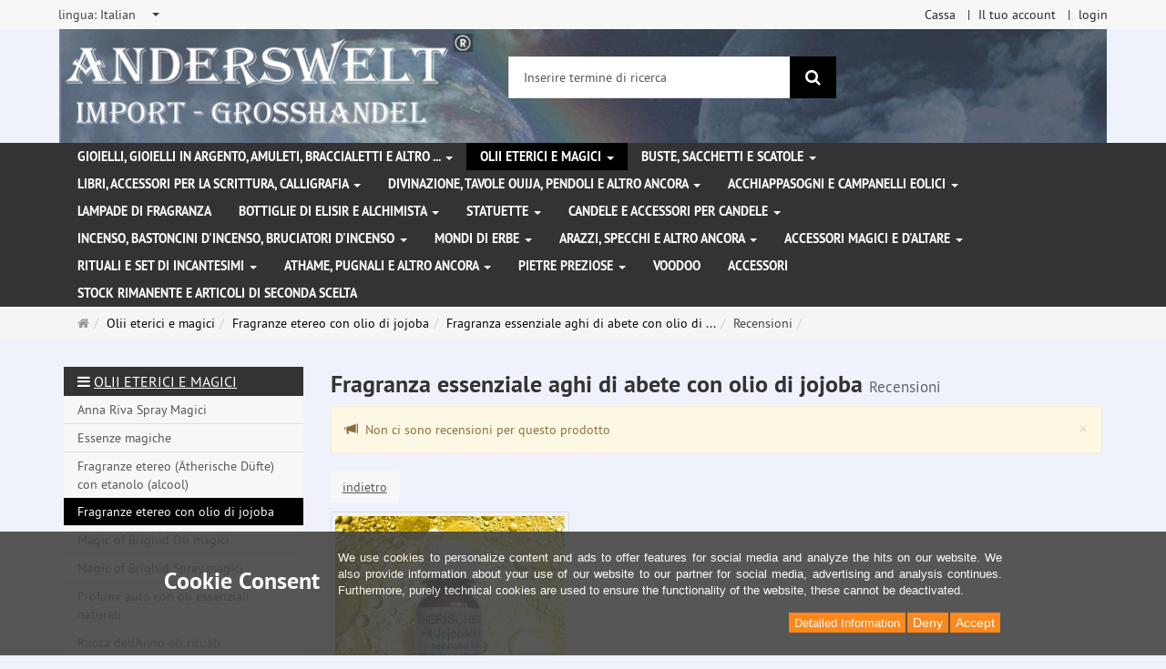

--- FILE ---
content_type: text/html; charset=utf-8
request_url: https://www.anderswelt-import.eu/it/reviews/show?info=3151
body_size: 13491
content:
<!DOCTYPE html>
<html lang="it">
<head>
<meta http-equiv="Content-Type" content="text/html; charset=utf-8" />
<base href="https://www.anderswelt-import.eu/" />
<title>Anderswelt-Import Großhandel für Spiritualität, Esoterik, Lifestyle, Fantasy</title>
<link rel="canonical" href="https://www.anderswelt-import.eu/it/olii-eterici-e-magici/fragranze-etereo-con-olio-di-jojoba/fragranza-essenziale-aghi-di-abete-con-olio-di-jojoba.html" />
<meta name="robots" content="index,follow" />
<meta name="company" content="Anderswelt-Import Großhandel für spirituelle Produkte" />
<meta name="publisher" content="Anderswelt-Import" />
<meta name="description" content="Grosshandel für Raeucherwerk, Raeucherstaebchen, Schmuck, Ritualbedarf, Kerzen, aetherische oele, Kristallkugel, Notizbuecher, Buch der Schatten" />
<meta name="keywords" content="Raeucherwerk,Raeucherstäbchen,Schmuck,Ritualbedarf,Fantasyartikel,aetherische oele,Glaskugeln,Notizbuecher,Buch der Schatten,Witchboards,Kerzen,Figurenkerzen,Glaskerzen,Pendel," />
<meta name="generator" content="xt:Commerce 6.6.11" />
<meta name="msvalidate.01" content="1DF763421CA4DED36CA72A936D96547F" />
<script>(function(w,d,t,r,u){var f,n,i;w[u]=w[u]||[],f=function(){var o={ti:"283013059", enableAutoSpaTracking: true};o.q=w[u],w[u]=new UET(o),w[u].push("pageLoad")},n=d.createElement(t),n.src=r,n.async=1,n.onload=n.onreadystatechange=function(){var s=this.readyState;s&&s!=="loaded"&&s!=="complete"||(f(),n.onload=n.onreadystatechange=null)},i=d.getElementsByTagName(t)[0],i.parentNode.insertBefore(n,i)})(window,document,"script","//bat.bing.com/bat.js","uetq");</script>
        <link href="https://cdn.jsdelivr.net/npm/froala-editor@latest/css/froala_editor.pkgd.min.css" rel="stylesheet" type="text/css" />
        
<meta http-equiv="X-UA-Compatible" content="IE=edge" />
<meta name="viewport" content="width=device-width, initial-scale=1, maximum-scale=6, user-scalable=1">

<link rel="preload" href="templates/xt_responsive/fonts/PT-Sans/ptsans_regular/PTS55F-webfont.woff" as="font" type="font/woff" crossorigin>
<link rel="preload" href="templates/xt_responsive/fonts/PT-Sans/ptsans_bold/PTS75F-webfont.woff" as="font" type="font/woff" crossorigin>
<link rel="preload" href="templates/xt_responsive/components/fontawesome/fonts/fontawesome-webfont.woff2?v=4.7.0" as="font" type="font/woff2" crossorigin>
<link rel="preload" href="templates/xt_responsive/components/bootstrap/dist/fonts/glyphicons-halflings-regular.woff2" as="font" type="font/woff2" crossorigin>


<script > 

const getUrl = window.location;
const baseUri = '/';
const baseUrl = getUrl.protocol + "//" + 'www.anderswelt-import.eu/';

window.XT = {
    baseUrl: baseUrl,
    baseUri: baseUri,
    language:  'it',
        page : {
            page_name : 'reviews'
            },
        version : {
            type: 'PRO',
            version : '6.6.11'
        }
};

</script>
<script> const cookieConsentInitFunctions = []; </script>

<!-- HTML5 shiv IE8 support of HTML5 elements -->
<!--[if lt IE 9]>
<script  src="templates/xt_responsive_aw/components/html5shiv/dist/html5shiv.min.js"></script>
<![endif]-->
<link rel="stylesheet" type="text/css" href="https://www.anderswelt-import.eu/cache/style_1xt_responsive_aw_header.css?cbd64da27746672597e1a53edbb17d01" />

<script type="application/ld+json">
{
    "@context": "https://schema.org/",
    "@type": "BreadcrumbList",
    "name": "Breadcrump navigation",
    "itemListElement": [
        {
            "@type": "ListItem",
            "position": 1,
            "name": "Pagina principale",
            "item": "https://www.anderswelt-import.eu/"
        },
        {
            "@type": "ListItem",
            "position": 2,
            "name": "Olii eterici e magici",
            "item": "https://www.anderswelt-import.eu/it/olii-eterici-e-magici.html"
        },
        {
            "@type": "ListItem",
            "position": 3,
            "name": "Fragranze etereo con olio di jojoba",
            "item": "https://www.anderswelt-import.eu/it/olii-eterici-e-magici/fragranze-etereo-con-olio-di-jojoba.html"
        },
        {
            "@type": "ListItem",
            "position": 4,
            "name": "Fragranza essenziale aghi di abete con olio di jojoba",
            "item": "https://www.anderswelt-import.eu/it/olii-eterici-e-magici/fragranze-etereo-con-olio-di-jojoba/fragranza-essenziale-aghi-di-abete-con-olio-di-jojoba.html"
        },
        {
            "@type": "ListItem",
            "position": 5,
            "name": "Recensioni",
            "item": "https://www.anderswelt-import.eu/it/reviews/show?info=3151"
        }
    ]
}
</script>

<meta property="og:type" content="website">
<meta property="og:url" content="https://www.anderswelt-import.eu/it/reviews/show?info=3151">
<meta property="og:title" content="Anderswelt-Import Großhandel für Spiritualität, Esoterik, Lifestyle, Fantasy">
<meta property="og:description" content="Großhandel für Spiritualität, Esoterik und Magiebedarf, Räucherwerk, Kerzen, ätherische Ole und Kunsthandwerk">
<meta property="og:image" content="https://www.anderswelt-import.eu/media/logo/logo.png">

<meta property="twitter:card" content="summary_large_image">
<meta property="twitter:url" content="https://www.anderswelt-import.eu/it/reviews/show?info=3151">
<meta property="twitter:title" content="Anderswelt-Import Großhandel für Spiritualität, Esoterik, Lifestyle, Fantasy">
<meta property="twitter:description" content="Großhandel für Spiritualität, Esoterik und Magiebedarf, Räucherwerk, Kerzen, ätherische Ole und Kunsthandwerk">
<meta property="twitter:image" content="https://www.anderswelt-import.eu/media/logo/logo.png">

<script type="application/json" fncls="fnparams-dede7cc5-15fd-4c75-a9f4-36c430ee3a99">{
            "f":"C5360010E01B50C7DE5E3EA4D826DE1D",
            "s":"9SZELZXXRZVJW_home-page",
            "sandbox":false
        }</script> <noscript>
<img
src="https://c.paypal.com/v1/r/d/b/ns?f=C5360010E01B50C7DE5E3EA4D826DE1D&s=9SZELZXXRZVJW_home-page&js=0&r=1" />
</noscript> <script>console.log('paypal-checkout-script-tag setting ppcp constants');

        window.paypal_checkout_constant =
            {
                BUTTON_SIZE: 37,
                BUTTON_COLOR: "black",
                BUTTON_SHAPE: "rect",
                BUTTON_TYPE_AP: "black",
                version: "4.4.1",
                language: "it_IT",
                language_short: "it",
                currency: "EUR",
                TEXT_ERROR_CONDITIONS_ACCEPTED: "Dovrebbe accettare i nostri termini generali di servizio per procedere con il suo ordine.",
                TEXT_SHIPPING_COSTS: "Spese di spedizione",
                WARNING_NO_SHIPPING_FOR_ZONE: "Non c'e' nessun tipo di spedizione disponibile per la sua zona.",
                PPCP_SESSION_ID: "981dfd54e5328e74f584",
                googlePaymentsEnvironment: "PRODUCTION"
            }

        let billingContact_ap = [];
        let shippingContact_ap = [];
        let currentCountryCode_ap = "DE";
        let currentTotal_ap = 0;
        let totalLabel_ap = "Totale";
        let subTotalLabel_ap = "Subtotale";

        const ppcpSetTimeout = 50;
        const ppcpMaxTimeout = 10000;
        let ppcpWaited = 0;
        async function checkPaypalScriptLoaded()
        {
            ppcpWaited += ppcpSetTimeout;
            if(ppcpWaited >= ppcpMaxTimeout)
            {
                console.warn("waited for paypal sdk " + ppcpWaited + " ms so far. ABORTING");
                return;
            }
            if (typeof window.paypal === "object")
            {
                console.info("paypal sdk loaded after " + ppcpWaited + " ms. emitting event PayPalSdkLoaded");
                const event = new Event("PayPalSdkLoaded");
                document.dispatchEvent(event);
            }
            else {
                console.debug("waiting for paypal sdk " + ppcpWaited + " ms so far");
                setTimeout(checkPaypalScriptLoaded, ppcpSetTimeout);
            }
        }

        console.log("script tag. adding DOMContentLoaded listener");
        document.addEventListener('DOMContentLoaded', function ()
        {
            console.log('paypal-checkout-script-tag  DOMContentLoaded')
            try {
                const terms_cb = document.querySelector('input[type=checkbox][name=conditions_accepted]');
                if(terms_cb)
                {
                    let div = document.createElement('div');
                    div.innerText = window.paypal_checkout_constant.TEXT_ERROR_CONDITIONS_ACCEPTED;
                    div.id = 'TEXT_ERROR_CONDITIONS_ACCEPTED';
                    div.classList.add('alert', 'alert-danger');
                    div.style.display = 'none';
                    terms_cb.closest("div").prepend(div);

                    terms_cb.addEventListener('change', (e) => {
                        if (e.currentTarget.checked) {
                            document.getElementById('TEXT_ERROR_CONDITIONS_ACCEPTED').style.display = 'none';
                        } else {
                            document.getElementById('TEXT_ERROR_CONDITIONS_ACCEPTED').style.display = 'block';
                        }
                    })
                }
                console.log("ppcp display.php DOMContentLoaded. injecting ppcp sdk script");

                const paypal_script = "https://www.paypal.com/sdk/js?client-id=AfIpG4-fRYmDwblNDPM_urDo_H8sjCo1-VTg9KidTKXGUMLux9v_5vYj7efTIS34B4ATWX8LdcQ8gAoE&commit=false&intent=capture&components=buttons%2Cfunding-eligibility%2Cmessages%2Capplepay%2Cgooglepay%2Ccard-fields&integration-date=2022-06-01&currency=EUR&locale=it_IT&debug=false&enable-funding=paylater";
                let script = document.createElement("script");
                script.setAttribute("src", paypal_script);
                script.setAttribute("data-partner-attribution-id", "xt6_Cart_PPCP_xtcommerce");
                script.setAttribute("data-client-token", "[base64]");
                script.setAttribute("data-user-id-token","");
                script.setAttribute("onload", "console.log('PayPalSdkLoaded'); let ppcplevent = new Event('PayPalSdkLoaded'); document.dispatchEvent(ppcplevent);");
                document.head.appendChild(script);

                // apple pay laden
                const apple_script = "https://applepay.cdn-apple.com/jsapi/v1/apple-pay-sdk.js";
                script = document.createElement("script");
                script.setAttribute("src", apple_script);
                document.head.appendChild(script);

                // fraudnet nachladen
                const fraudnet_script = "https://c.paypal.com/da/r/fb.js";
                script = document.createElement("script");
                script.setAttribute("src", fraudnet_script);
                document.head.appendChild(script);

                //checkPaypalScriptLoaded();
            }
            catch(e)
            {
                console.log(e);
            }
        });

        document.addEventListener('PayPalSdkLoaded', function ()
        {
            console.log("PayPalSdkLoaded. injecting googlepay sdk script");
            // google pay laden
            const google_script = "https://pay.google.com/gp/p/js/pay.js";
            script = document.createElement("script");
            script.setAttribute("src", google_script);
            script.setAttribute("async", "");
            script.setAttribute("onload", "console.log('GooglePaySdkLoaded'); let gpslevent = new Event('GooglePaySdkLoaded'); document.dispatchEvent(gpslevent);");
            document.head.appendChild(script);
        });</script><link rel="shortcut icon" href="https://www.anderswelt-import.eu/media/logo/favicon.ico" type="image/x-icon" />
<link rel="icon" href="https://www.anderswelt-import.eu/media/logo/favicon.png" type="image/png" />
<link rel="alternate" hreflang="fr" href="https://www.anderswelt-import.eu/fr/huiles-essentielles-huiles-magiques-et-davantage/parfums-ethere-avec-huile-de-jojoba/parfum-essentiel-aiguilles-de-pin-avec-huile-de-jojoba.html" />
<link rel="alternate" hreflang="de" href="https://www.anderswelt-import.eu/de/aetherische-magische-oele/aetherische-duefte-jojobaoel/aetherischer-duft-fichtennadeln-jojobaoel.html" />
<link rel="alternate" hreflang="en" href="https://www.anderswelt-import.eu/en/essential-oils-magic-oils-more/essential-fragrances-jojoba-oil/ethereal-fragrance-spruce-needles-jojoba-oil.html" />
<link rel="alternate" hreflang="it" href="https://www.anderswelt-import.eu/it/olii-eterici-e-magici/fragranze-etereo-con-olio-di-jojoba/fragranza-essenziale-aghi-di-abete-con-olio-di-jojoba.html" />
<link rel="alternate" hreflang="es" href="https://www.anderswelt-import.eu/es/aceites-esenciales-y-mgicos/fragancias-esenciales-con-aceite-de-jojoba/fragancia-esencial-agujas-de-abeto-con-aceite-de-jojoba.html" />
<link rel="alternate" hreflang="x-default" href="https://www.anderswelt-import.eu/de/aetherische-magische-oele/aetherische-duefte-jojobaoel/aetherischer-duft-fichtennadeln-jojobaoel.html" />
</head>
<body ><div class="loader_white" id="loader_white"></div><div class="cart_ajax_box" id ="cart_ajax_box" ></div><!--[if lt IE 9]> <script type="text/javascript" src="templates/xt_responsive_aw/components/Respond/dest/respond.min.js"></script> <![endif]--><div
id="site-wrap" class="reviews-wrap subpage-wrap show-action-wrap" ><header
id="header" aria-label="Navigation"><div
class="meta-navigation"><div
class="container clearfix"><ul
class="meta list-inline pull-left hidden-xs pull-left"><li><div
class="language">
<select
aria-expanded="false" aria-haspopup="listbox" aria-label="lingua" id="new_lang" name="new_lang" onchange="location.href=this.options[this.selectedIndex].value" class="show-tick form-control" tabindex="0"><option
aria-label="lingua Deutsch" data-content='<span aria-label="lingua Deutsch" class="option-title">lingua: </span>Deutsch' value="https://www.anderswelt-import.eu/de/aetherische-magische-oele/aetherische-duefte-jojobaoel/aetherischer-duft-fichtennadeln-jojobaoel.html?language=de" >Deutsch</option><option
aria-label="lingua English" data-content='<span aria-label="lingua English" class="option-title">lingua: </span>English' value="https://www.anderswelt-import.eu/en/essential-oils-magic-oils-more/essential-fragrances-jojoba-oil/ethereal-fragrance-spruce-needles-jojoba-oil.html?language=en" >English</option><option
aria-label="lingua French" data-content='<span aria-label="lingua French" class="option-title">lingua: </span>French' value="https://www.anderswelt-import.eu/fr/huiles-essentielles-huiles-magiques-et-davantage/parfums-ethere-avec-huile-de-jojoba/parfum-essentiel-aiguilles-de-pin-avec-huile-de-jojoba.html?language=fr" >French</option><option
aria-label="lingua Italian" data-content='<span aria-label="lingua Italian" class="option-title">lingua: </span>Italian' value="https://www.anderswelt-import.eu/it/olii-eterici-e-magici/fragranze-etereo-con-olio-di-jojoba/fragranza-essenziale-aghi-di-abete-con-olio-di-jojoba.html?language=it"  selected="selected" >Italian</option><option
aria-label="lingua Español" data-content='<span aria-label="lingua Español" class="option-title">lingua: </span>Español' value="https://www.anderswelt-import.eu/es/aceites-esenciales-y-mgicos/fragancias-esenciales-con-aceite-de-jojoba/fragancia-esencial-agujas-de-abeto-con-aceite-de-jojoba.html?language=es" >Español</option></select></div></li><li></li></ul><ul
class="user list-inline pull-right"><li><a
href="https://www.anderswelt-import.eu/it/checkout/shipping">Cassa</a></li><li><a
href="https://www.anderswelt-import.eu/it/customer">Il tuo account</a></li><li><a
href="https://www.anderswelt-import.eu/it/customer/login" data-toggle="modal" data-target="#loginModal" data-remote="false">login</a></li></ul></div></div><div
class="header-top"><div
class="container"><div
class="row text-center-xs"><div
class="col col-sm-4 col-md-5 col-logo"><div
class="inner branding"><p
class="logo">
<a
href="https://www.anderswelt-import.eu/" class="text-muted" title="Pagina principale Anderswelt-Import Großhandel für Spiritualität, Esoterik, Lifestyle, Fantasy">
<img
class="img-responsive" src="media/logo/logo.png" alt="Anderswelt-Import Großhandel für Spiritualität, Esoterik, Lifestyle, Fantasy" />
</a></p></div></div><div
class="col col-sm-4 hidden-xs"><div
class="inner top-search hidden-sm"><div
class="box-search"><form
class="search-box-form" name="search_box1" action="https://www.anderswelt-import.eu/it/search?info=3151" method="get" role="search" >
<input
type="hidden" name="page" value="search" id="page2"  />
<input
type="hidden" name="page_action" value="query" id="page_action3"  />
<input
type="hidden" name="desc" value="" id="desc4"  />
<input
type="hidden" name="sdesc" value="" id="sdesc5"  /><div
class="input-group">
<input
type="text" name="keywords" class="form-control keywords" value="" placeholder="Inserire termine di ricerca"  aria-label="Inserire termine di ricerca"/>
<span
class="input-group-btn">
<button
type="submit" class="submit-button btn btn-primary" title="ricerca" aria-label="ricerca"  data-toggle="tooltip" data-placement="auto">
<i
class="fa fa-search"></i>
<span
class="sr-only">ricerca</span>
</button>
</span></div></form></div></div></div><div
class="col col-sm-4 col-md-3 hidden-xs"><div
class="inner top-cart text-right"></div></div></div></div></div><div
class="main-navigation navbar navbar-default" role="navigation" aria-label="TEXT_MAIN_NAVIGATION"><div
class="container"><div
class="navbar-header">
<button
type="button" class="navbar-toggle" data-toggle="collapse" data-target="#header .main-navigation .navbar-collapse">
<span
class="sr-only">Navigation</span>
<span
class="burger pull-left">
<span
class="icon-bar"></span>
<span
class="icon-bar"></span>
<span
class="icon-bar"></span>
</span>
<span
class="caret pull-left"></span>
</button><div
class="navbar-search visible-float-breakpoint"><div
class="box-search"><form
class="search-box-form" name="search_box6" action="https://www.anderswelt-import.eu/it/search?info=3151" method="get" role="search" >
<input
type="hidden" name="page" value="search" id="page7"  />
<input
type="hidden" name="page_action" value="query" id="page_action8"  />
<input
type="hidden" name="desc" value="" id="desc9"  />
<input
type="hidden" name="sdesc" value="" id="sdesc10"  /><div
class="input-group">
<input
type="text" name="keywords" class="form-control keywords" value="" placeholder="Inserire termine di ricerca"  aria-label="Inserire termine di ricerca"/>
<span
class="input-group-btn">
<button
type="submit" class="submit-button btn btn-primary" title="ricerca" aria-label="ricerca"  data-toggle="tooltip" data-placement="auto">
<i
class="fa fa-search"></i>
<span
class="sr-only">ricerca</span>
</button>
</span></div></form></div></div></div><div
class="navbar-collapse collapse"><ul
class="nav navbar-nav"><li
id="cid-1" class="level-1 lang-it first dropdown mega-dropdown">
<a
class="dropdown-toggle" href="https://www.anderswelt-import.eu/it/gioielli-gioielli-in-argento-amuleti-braccialetti-e-altro.html" data-toggle="dropdown" data-hover="dropdown" title="TEXT_CATEGORY Gioielli, gioielli in argento, amuleti, braccialetti e altro ...">
Gioielli, gioielli in argento, amuleti, braccialetti e altro ...
<b
class="caret"></b>                    </a><ul
class="dropdown-menu"><li
class="level-2">
<a
href="https://www.anderswelt-import.eu/it/gioielli-gioielli-in-argento-amuleti-braccialetti-e-altro/corde-in-pelle-per-ciondoli.html" class="title" title="TEXT_CATEGORY ">Corde in pelle per ciondoli</a></li><li
class="level-2">
<a
href="https://www.anderswelt-import.eu/it/gioielli-gioielli-in-argento-amuleti-braccialetti-e-altro/gioielli-gotici.html" class="title" title="TEXT_CATEGORY ">Gioielli gotici</a></li><li
class="level-2">
<a
href="https://www.anderswelt-import.eu/it/gioielli-gioielli-in-argento-amuleti-braccialetti-e-altro/gioielli-in-acciaio-inossidabile.html" class="title" title="TEXT_CATEGORY ">Gioielli in acciaio inossidabile</a></li><li
class="level-2">
<a
href="https://www.anderswelt-import.eu/it/gioielli-gioielli-in-argento-amuleti-braccialetti-e-altro/gioielli-naturali-con-simboli-magici.html" class="title" title="TEXT_CATEGORY ">Gioielli naturali con simboli magici</a></li><li
class="level-2">
<a
href="https://www.anderswelt-import.eu/it/gioielli-gioielli-in-argento-amuleti-braccialetti-e-altro/voodoo-gioielli.html" class="title" title="TEXT_CATEGORY ">Voodoo Gioielli</a></li><li
class="level-2">
<a
href="https://www.anderswelt-import.eu/it/gioielli-gioielli-in-argento-amuleti-braccialetti-e-altro/amuleti-e-ciondoli-di-peltro.html" class="title" title="TEXT_CATEGORY ">Amuleti e ciondoli  di peltro</a></li><li
class="level-2">
<a
href="https://www.anderswelt-import.eu/it/gioielli-gioielli-in-argento-amuleti-braccialetti-e-altro/gioielli-dargento.html" class="title" title="TEXT_CATEGORY ">Gioielli d&#039;argento </a></li><li
class="level-2">
<a
href="https://www.anderswelt-import.eu/it/gioielli-gioielli-in-argento-amuleti-braccialetti-e-altro/altri-gioielli-e-toppe-patch.html" class="title" title="TEXT_CATEGORY ">Altri gioielli e toppe (patch)</a></li><li
class="level-2">
<a
href="https://www.anderswelt-import.eu/it/gioielli-gioielli-in-argento-amuleti-braccialetti-e-altro/bangles-bracciali.html" class="title" title="TEXT_CATEGORY ">Bangles / Bracciali</a></li><li
class="level-2">
<a
href="https://www.anderswelt-import.eu/it/gioielli-gioielli-in-argento-amuleti-braccialetti-e-altro/fibbie-per-cinture-ed-cinturini-in-pelle.html" class="title" title="TEXT_CATEGORY ">Fibbie per cinture ed Cinturini in pelle</a></li><li
class="static divider hidden-float-breakpoint"></li><li
class="static">
<a
class="dropdown-header" href="https://www.anderswelt-import.eu/it/gioielli-gioielli-in-argento-amuleti-braccialetti-e-altro.html">
<i
class="fa fa-caret-right"></i>&nbsp;
Più dettagli:&nbsp;
<span
class="text-uppercase text-primary">Gioielli, gioielli in argento, amuleti, braccialetti e altro ...</span>
</a></li></ul></li><li
id="cid-38" class="level-1 lang-it active current dropdown mega-dropdown">
<a
class="dropdown-toggle" href="https://www.anderswelt-import.eu/it/olii-eterici-e-magici.html" data-toggle="dropdown" data-hover="dropdown" title="TEXT_CATEGORY Olii eterici e magici">
Olii eterici e magici
<b
class="caret"></b>                    </a><ul
class="dropdown-menu"><li
class="level-2">
<a
href="https://www.anderswelt-import.eu/it/olii-eterici-e-magici/anna-riva-spray-magici.html" class="title" title="TEXT_CATEGORY ">Anna Riva Spray Magici </a></li><li
class="level-2">
<a
href="https://www.anderswelt-import.eu/it/olii-eterici-e-magici/essenze-magiche.html" class="title" title="TEXT_CATEGORY ">Essenze magiche</a></li><li
class="level-2">
<a
href="https://www.anderswelt-import.eu/it/olii-eterici-e-magici/fragranze-etereo-therische-dfte-con-etanolo-alcool.html" class="title" title="TEXT_CATEGORY ">Fragranze etereo (Ätherische Düfte) con etanolo (alcool)</a></li><li
class="level-2">
<a
href="https://www.anderswelt-import.eu/it/olii-eterici-e-magici/fragranze-etereo-con-olio-di-jojoba.html" class="title" title="TEXT_CATEGORY ">Fragranze etereo con olio di jojoba</a></li><li
class="level-2">
<a
href="https://www.anderswelt-import.eu/it/olii-eterici-e-magici/magic-of-brighid-oli-magici.html" class="title" title="TEXT_CATEGORY ">Magic of Brighid Oli magici</a></li><li
class="level-2">
<a
href="https://www.anderswelt-import.eu/it/olii-eterici-e-magici/magic-of-brighid-spray-magici.html" class="title" title="TEXT_CATEGORY ">Magic of Brighid Spray magici</a></li><li
class="level-2">
<a
href="https://www.anderswelt-import.eu/it/olii-eterici-e-magici/profumi-auto-con-oli-essenziali-naturali.html" class="title" title="TEXT_CATEGORY ">Profumi auto con oli essenziali naturali</a></li><li
class="level-2">
<a
href="https://www.anderswelt-import.eu/it/olii-eterici-e-magici/ruota-dellanno-oli-rituali.html" class="title" title="TEXT_CATEGORY ">Ruota dell&#039;Anno oli rituali</a></li><li
class="level-2">
<a
href="https://www.anderswelt-import.eu/it/olii-eterici-e-magici/spray-camera-con-oli-essenziali.html" class="title" title="TEXT_CATEGORY ">Spray Camera con oli essenziali</a></li><li
class="level-2">
<a
href="https://www.anderswelt-import.eu/it/olii-eterici-e-magici/voodoo-orisha-oli.html" class="title" title="TEXT_CATEGORY ">Voodoo Orisha Oli</a></li><li
class="level-2">
<a
href="https://www.anderswelt-import.eu/it/olii-eterici-e-magici/olio-essenziale-100-naturali.html" class="title" title="TEXT_CATEGORY ">Olio essenziale 100% naturali</a></li><li
class="level-2">
<a
href="https://www.anderswelt-import.eu/it/olii-eterici-e-magici/anna-riva-oli-magici.html" class="title" title="TEXT_CATEGORY ">Anna Riva Oli Magici</a></li><li
class="level-2">
<a
href="https://www.anderswelt-import.eu/it/olii-eterici-e-magici/oli-essenziali-da-agricoltura-biologica.html" class="title" title="TEXT_CATEGORY ">Oli essenziali da agricoltura biologica</a></li><li
class="level-2">
<a
href="https://www.anderswelt-import.eu/it/olii-eterici-e-magici/miscuglio-di-oli-essenziali.html" class="title" title="TEXT_CATEGORY ">Miscuglio di oli essenziali</a></li><li
class="level-2">
<a
href="https://www.anderswelt-import.eu/it/olii-eterici-e-magici/oli-rituali.html" class="title" title="TEXT_CATEGORY ">Oli rituali</a></li><li
class="level-2">
<a
href="https://www.anderswelt-import.eu/it/olii-eterici-e-magici/oli-grassi-oli-di-base.html" class="title" title="TEXT_CATEGORY ">Oli grassi - oli di base</a></li><li
class="level-2">
<a
href="https://www.anderswelt-import.eu/it/olii-eterici-e-magici/oli-chakra.html" class="title" title="TEXT_CATEGORY ">Oli Chakra</a></li><li
class="level-2">
<a
href="https://www.anderswelt-import.eu/it/olii-eterici-e-magici/multi-oro-profumo.html" class="title" title="TEXT_CATEGORY ">Multi Oro Profumo</a></li><li
class="level-2">
<a
href="https://www.anderswelt-import.eu/it/olii-eterici-e-magici/spray-magici.html" class="title" title="TEXT_CATEGORY ">Spray magici</a></li><li
class="static divider hidden-float-breakpoint"></li><li
class="static">
<a
class="dropdown-header" href="https://www.anderswelt-import.eu/it/olii-eterici-e-magici.html">
<i
class="fa fa-caret-right"></i>&nbsp;
Più dettagli:&nbsp;
<span
class="text-uppercase text-primary">Olii eterici e magici</span>
</a></li></ul></li><li
id="cid-3" class="level-1 lang-it dropdown mega-dropdown">
<a
class="dropdown-toggle" href="https://www.anderswelt-import.eu/it/buste-sacchetti-e-scatole.html" data-toggle="dropdown" data-hover="dropdown" title="TEXT_CATEGORY Buste, sacchetti e scatole">
Buste, sacchetti e scatole
<b
class="caret"></b>                    </a><ul
class="dropdown-menu"><li
class="level-2">
<a
href="https://www.anderswelt-import.eu/it/buste-sacchetti-e-scatole/buste-e-sacchetti.html" class="title" title="TEXT_CATEGORY ">Buste e sacchetti</a></li><li
class="level-2">
<a
href="https://www.anderswelt-import.eu/it/buste-sacchetti-e-scatole/scatole.html" class="title" title="TEXT_CATEGORY ">Scatole</a></li><li
class="static divider hidden-float-breakpoint"></li><li
class="static">
<a
class="dropdown-header" href="https://www.anderswelt-import.eu/it/buste-sacchetti-e-scatole.html">
<i
class="fa fa-caret-right"></i>&nbsp;
Più dettagli:&nbsp;
<span
class="text-uppercase text-primary">Buste, sacchetti e scatole</span>
</a></li></ul></li><li
id="cid-5" class="level-1 lang-it dropdown mega-dropdown">
<a
class="dropdown-toggle" href="https://www.anderswelt-import.eu/it/libri-accessori-per-la-scrittura-calligrafia.html" data-toggle="dropdown" data-hover="dropdown" title="TEXT_CATEGORY Libri, accessori per la scrittura, calligrafia">
Libri, accessori per la scrittura, calligrafia
<b
class="caret"></b>                    </a><ul
class="dropdown-menu"><li
class="level-2">
<a
href="https://www.anderswelt-import.eu/it/libri-accessori-per-la-scrittura-calligrafia/libro-delle-ombre-taccuino.html" class="title" title="TEXT_CATEGORY ">Libro delle ombre / Taccuino</a></li><li
class="level-2">
<a
href="https://www.anderswelt-import.eu/it/libri-accessori-per-la-scrittura-calligrafia/libri.html" class="title" title="TEXT_CATEGORY ">Libri</a></li><li
class="level-2">
<a
href="https://www.anderswelt-import.eu/it/libri-accessori-per-la-scrittura-calligrafia/calligrafia-piuma-di-scrittura-inchiostri-e-sigilli.html" class="title" title="TEXT_CATEGORY ">Calligrafia, Piuma di scrittura, inchiostri e sigilli </a></li><li
class="static divider hidden-float-breakpoint"></li><li
class="static">
<a
class="dropdown-header" href="https://www.anderswelt-import.eu/it/libri-accessori-per-la-scrittura-calligrafia.html">
<i
class="fa fa-caret-right"></i>&nbsp;
Più dettagli:&nbsp;
<span
class="text-uppercase text-primary">Libri, accessori per la scrittura, calligrafia</span>
</a></li></ul></li><li
id="cid-162" class="level-1 lang-it dropdown mega-dropdown">
<a
class="dropdown-toggle" href="https://www.anderswelt-import.eu/it/divinazione-tavole-ouija-pendoli-e-altro-ancora.html" data-toggle="dropdown" data-hover="dropdown" title="TEXT_CATEGORY Divinazione, Tavole Ouija, pendoli e altro ancora">
Divinazione, Tavole Ouija, pendoli e altro ancora
<b
class="caret"></b>                    </a><ul
class="dropdown-menu"><li
class="level-2">
<a
href="https://www.anderswelt-import.eu/it/divinazione-tavole-ouija-pendoli-e-altro-ancora/tavole-ouija.html" class="title" title="TEXT_CATEGORY ">Tavole Ouija</a></li><li
class="level-2">
<a
href="https://www.anderswelt-import.eu/it/divinazione-tavole-ouija-pendoli-e-altro-ancora/sfere-di-vetro.html" class="title" title="TEXT_CATEGORY ">Sfere di vetro</a></li><li
class="level-2">
<a
href="https://www.anderswelt-import.eu/it/divinazione-tavole-ouija-pendoli-e-altro-ancora/piedistalli-per-sfere-di-vetro.html" class="title" title="TEXT_CATEGORY ">Piedistalli per sfere di vetro</a></li><li
class="level-2">
<a
href="https://www.anderswelt-import.eu/it/divinazione-tavole-ouija-pendoli-e-altro-ancora/bacchetta-da-rabdomante.html" class="title" title="TEXT_CATEGORY ">Bacchetta da rabdomante</a></li><li
class="level-2">
<a
href="https://www.anderswelt-import.eu/it/divinazione-tavole-ouija-pendoli-e-altro-ancora/pendoli.html" class="title" title="TEXT_CATEGORY ">Pendoli</a></li><li
class="level-2">
<a
href="https://www.anderswelt-import.eu/it/divinazione-tavole-ouija-pendoli-e-altro-ancora/rune.html" class="title" title="TEXT_CATEGORY ">Rune</a></li><li
class="static divider hidden-float-breakpoint"></li><li
class="static">
<a
class="dropdown-header" href="https://www.anderswelt-import.eu/it/divinazione-tavole-ouija-pendoli-e-altro-ancora.html">
<i
class="fa fa-caret-right"></i>&nbsp;
Più dettagli:&nbsp;
<span
class="text-uppercase text-primary">Divinazione, Tavole Ouija, pendoli e altro ancora</span>
</a></li></ul></li><li
id="cid-6" class="level-1 lang-it dropdown mega-dropdown">
<a
class="dropdown-toggle" href="https://www.anderswelt-import.eu/it/acchiappasogni-e-campanelli-eolici.html" data-toggle="dropdown" data-hover="dropdown" title="TEXT_CATEGORY Acchiappasogni e campanelli eolici">
Acchiappasogni e campanelli eolici
<b
class="caret"></b>                    </a><ul
class="dropdown-menu"><li
class="level-2">
<a
href="https://www.anderswelt-import.eu/it/acchiappasogni-e-campanelli-eolici/acchiappasogni.html" class="title" title="TEXT_CATEGORY ">Acchiappasogni</a></li><li
class="level-2">
<a
href="https://www.anderswelt-import.eu/it/acchiappasogni-e-campanelli-eolici/scacciapensieri.html" class="title" title="TEXT_CATEGORY ">Scacciapensieri</a></li><li
class="static divider hidden-float-breakpoint"></li><li
class="static">
<a
class="dropdown-header" href="https://www.anderswelt-import.eu/it/acchiappasogni-e-campanelli-eolici.html">
<i
class="fa fa-caret-right"></i>&nbsp;
Più dettagli:&nbsp;
<span
class="text-uppercase text-primary">Acchiappasogni e campanelli eolici</span>
</a></li></ul></li><li
id="cid-7" class="level-1 lang-it">
<a
class="dropdown-toggle" href="https://www.anderswelt-import.eu/it/lampade-di-fragranza.html" title="TEXT_CATEGORY Lampade di fragranza">
Lampade di fragranza
</a></li><li
id="cid-144" class="level-1 lang-it dropdown mega-dropdown">
<a
class="dropdown-toggle" href="https://www.anderswelt-import.eu/it/bottiglie-di-elisir-e-alchimista.html" data-toggle="dropdown" data-hover="dropdown" title="TEXT_CATEGORY Bottiglie di elisir e alchimista">
Bottiglie di elisir e alchimista
<b
class="caret"></b>                    </a><ul
class="dropdown-menu"><li
class="level-2">
<a
href="https://www.anderswelt-import.eu/it/bottiglie-di-elisir-e-alchimista/alchimisti-bottiglie-con-manico-in-legno-sughero.html" class="title" title="TEXT_CATEGORY ">Alchimisti Bottiglie con manico in legno sughero</a></li><li
class="level-2">
<a
href="https://www.anderswelt-import.eu/it/bottiglie-di-elisir-e-alchimista/bottiglie-di-elisir.html" class="title" title="TEXT_CATEGORY ">Bottiglie di elisir</a></li><li
class="static divider hidden-float-breakpoint"></li><li
class="static">
<a
class="dropdown-header" href="https://www.anderswelt-import.eu/it/bottiglie-di-elisir-e-alchimista.html">
<i
class="fa fa-caret-right"></i>&nbsp;
Più dettagli:&nbsp;
<span
class="text-uppercase text-primary">Bottiglie di elisir e alchimista</span>
</a></li></ul></li><li
id="cid-8" class="level-1 lang-it dropdown mega-dropdown">
<a
class="dropdown-toggle" href="https://www.anderswelt-import.eu/it/statuette.html" data-toggle="dropdown" data-hover="dropdown" title="TEXT_CATEGORY Statuette">
Statuette
<b
class="caret"></b>                    </a><ul
class="dropdown-menu"><li
class="level-2">
<a
href="https://www.anderswelt-import.eu/it/statuette/statuette-in-legno.html" class="title" title="TEXT_CATEGORY ">Statuette in Legno</a></li><li
class="level-2">
<a
href="https://www.anderswelt-import.eu/it/statuette/figure-in-pietra-artificiale.html" class="title" title="TEXT_CATEGORY ">Figure in pietra artificiale</a></li><li
class="static divider hidden-float-breakpoint"></li><li
class="static">
<a
class="dropdown-header" href="https://www.anderswelt-import.eu/it/statuette.html">
<i
class="fa fa-caret-right"></i>&nbsp;
Più dettagli:&nbsp;
<span
class="text-uppercase text-primary">Statuette</span>
</a></li></ul></li><li
id="cid-13" class="level-1 lang-it dropdown mega-dropdown">
<a
class="dropdown-toggle" href="https://www.anderswelt-import.eu/it/candele-e-accessori-per-candele.html" data-toggle="dropdown" data-hover="dropdown" title="TEXT_CATEGORY Candele e accessori per candele">
Candele e accessori per candele
<b
class="caret"></b>                    </a><ul
class="dropdown-menu"><li
class="level-2">
<a
href="https://www.anderswelt-import.eu/it/candele-e-accessori-per-candele/anderswelt-candele-da-farmacia.html" class="title" title="TEXT_CATEGORY ">Anderswelt Candele da farmacia</a></li><li
class="level-2">
<a
href="https://www.anderswelt-import.eu/it/candele-e-accessori-per-candele/candele-colorato-in-vetro.html" class="title" title="TEXT_CATEGORY ">Candele colorato in vetro</a></li><li
class="level-2">
<a
href="https://www.anderswelt-import.eu/it/candele-e-accessori-per-candele/magic-of-brighid-candele-in-vetro.html" class="title" title="TEXT_CATEGORY ">Magic of Brighid Candele in vetro</a></li><li
class="level-2">
<a
href="https://www.anderswelt-import.eu/it/candele-e-accessori-per-candele/magic-of-brighid-set-di-candele-di-vetro.html" class="title" title="TEXT_CATEGORY ">Magic of Brighid Set di candele di vetro</a></li><li
class="level-2">
<a
href="https://www.anderswelt-import.eu/it/candele-e-accessori-per-candele/ruota-dellanno-candele-di-vetro.html" class="title" title="TEXT_CATEGORY ">Ruota dell&#039;Anno candele di vetro</a></li><li
class="level-2">
<a
href="https://www.anderswelt-import.eu/it/candele-e-accessori-per-candele/voodoo-orisha-candele-in-vetro.html" class="title" title="TEXT_CATEGORY ">Voodoo Orisha Candele in vetro</a></li><li
class="level-2">
<a
href="https://www.anderswelt-import.eu/it/candele-e-accessori-per-candele/candele-a-bastoncino-colorate-solide.html" class="title" title="TEXT_CATEGORY ">Candele a bastoncino colorate solide</a></li><li
class="level-2">
<a
href="https://www.anderswelt-import.eu/it/candele-e-accessori-per-candele/candele-di-figura.html" class="title" title="TEXT_CATEGORY ">Candele di figura</a></li><li
class="level-2">
<a
href="https://www.anderswelt-import.eu/it/candele-e-accessori-per-candele/candele-grandi.html" class="title" title="TEXT_CATEGORY ">Candele grandi</a></li><li
class="level-2">
<a
href="https://www.anderswelt-import.eu/it/candele-e-accessori-per-candele/candele-piramide.html" class="title" title="TEXT_CATEGORY ">Candele piramide</a></li><li
class="level-2">
<a
href="https://www.anderswelt-import.eu/it/candele-e-accessori-per-candele/spegnicandela.html" class="title" title="TEXT_CATEGORY ">Spegnicandela</a></li><li
class="level-2">
<a
href="https://www.anderswelt-import.eu/it/candele-e-accessori-per-candele/candelieri.html" class="title" title="TEXT_CATEGORY ">Candelieri</a></li><li
class="static divider hidden-float-breakpoint"></li><li
class="static">
<a
class="dropdown-header" href="https://www.anderswelt-import.eu/it/candele-e-accessori-per-candele.html">
<i
class="fa fa-caret-right"></i>&nbsp;
Più dettagli:&nbsp;
<span
class="text-uppercase text-primary">Candele e accessori per candele</span>
</a></li></ul></li><li
id="cid-163" class="level-1 lang-it dropdown mega-dropdown">
<a
class="dropdown-toggle" href="https://www.anderswelt-import.eu/it/incenso-bastoncini-dincenso-bruciatori-dincenso.html" data-toggle="dropdown" data-hover="dropdown" title="TEXT_CATEGORY Incenso, bastoncini d&#039;incenso, bruciatori d&#039;incenso">
Incenso, bastoncini d&#039;incenso, bruciatori d&#039;incenso
<b
class="caret"></b>                    </a><ul
class="dropdown-menu"><li
class="level-2">
<a
href="https://www.anderswelt-import.eu/it/incenso-bastoncini-dincenso-bruciatori-dincenso/incensieri.html" class="title" title="TEXT_CATEGORY ">Incensieri</a></li><li
class="level-2">
<a
href="https://www.anderswelt-import.eu/it/incenso-bastoncini-dincenso-bruciatori-dincenso/resine-naturali-incenso.html" class="title" title="TEXT_CATEGORY ">Resine naturali (Incenso)</a></li><li
class="level-2">
<a
href="https://www.anderswelt-import.eu/it/incenso-bastoncini-dincenso-bruciatori-dincenso/incenso-legno.html" class="title" title="TEXT_CATEGORY ">Incenso legno</a></li><li
class="level-2">
<a
href="https://www.anderswelt-import.eu/it/incenso-bastoncini-dincenso-bruciatori-dincenso/porta-incenso.html" class="title" title="TEXT_CATEGORY ">Porta incenso</a></li><li
class="level-2">
<a
href="https://www.anderswelt-import.eu/it/incenso-bastoncini-dincenso-bruciatori-dincenso/set-di-incenso.html" class="title" title="TEXT_CATEGORY ">Set di incenso</a></li><li
class="level-2">
<a
href="https://www.anderswelt-import.eu/it/incenso-bastoncini-dincenso-bruciatori-dincenso/bastoncini-dincenso.html" class="title" title="TEXT_CATEGORY ">Bastoncini d&#039;incenso</a><ul
class="hidden-xs level-3"><li
class="level-3">
<a
href="https://www.anderswelt-import.eu/it/incenso-bastoncini-dincenso-bruciatori-dincenso/bastoncini-dincenso/arjuna-natural-flavour-bastoncini-di-incenso.html" title="TEXT_CATEGORY Arjuna Natural Flavour bastoncini di incenso">Arjuna Natural Flavour bastoncini di incenso</a></li><li
class="level-3">
<a
href="https://www.anderswelt-import.eu/it/incenso-bastoncini-dincenso-bruciatori-dincenso/bastoncini-dincenso/coni-incenso.html" title="TEXT_CATEGORY Coni incenso">Coni incenso</a></li><li
class="level-3">
<a
href="https://www.anderswelt-import.eu/it/incenso-bastoncini-dincenso-bruciatori-dincenso/bastoncini-dincenso/incenso-agra-magic.html" title="TEXT_CATEGORY Incenso Agra Magic">Incenso Agra Magic</a></li><li
class="level-3">
<a
href="https://www.anderswelt-import.eu/it/incenso-bastoncini-dincenso-bruciatori-dincenso/bastoncini-dincenso/magic-of-brighid-bastoncini-di-incenso.html" title="TEXT_CATEGORY Magic of Brighid Bastoncini di incenso">Magic of Brighid Bastoncini di incenso</a></li><li
class="level-3">
<a
href="https://www.anderswelt-import.eu/it/incenso-bastoncini-dincenso-bruciatori-dincenso/bastoncini-dincenso/astro-incensi.html" title="TEXT_CATEGORY Astro Incensi">Astro Incensi</a></li><li
class="level-3">
<a
href="https://www.anderswelt-import.eu/it/incenso-bastoncini-dincenso-bruciatori-dincenso/bastoncini-dincenso/nag-champa-e-altro-ancora.html" title="TEXT_CATEGORY Nag Champa e altro ancora...">Nag Champa e altro ancora...</a></li><li
class="level-3">
<a
href="https://www.anderswelt-import.eu/it/incenso-bastoncini-dincenso-bruciatori-dincenso/bastoncini-dincenso/bastoncini-dincenso-goddess-of-fortune.html" title="TEXT_CATEGORY Bastoncini d&#039;incenso Goddess of Fortune">Bastoncini d&#039;incenso Goddess of Fortune</a></li><li
class="level-3">
<a
href="https://www.anderswelt-import.eu/it/incenso-bastoncini-dincenso-bruciatori-dincenso/bastoncini-dincenso/bastoncini-dincenso-anna-riva.html" title="TEXT_CATEGORY Bastoncini d&#039;incenso Anna Riva">Bastoncini d&#039;incenso Anna Riva</a></li></ul></li><li
class="level-2">
<a
href="https://www.anderswelt-import.eu/it/incenso-bastoncini-dincenso-bruciatori-dincenso/accessori-incenso.html" class="title" title="TEXT_CATEGORY ">Accessori incenso</a><ul
class="hidden-xs level-3"><li
class="level-3">
<a
href="https://www.anderswelt-import.eu/it/incenso-bastoncini-dincenso-bruciatori-dincenso/accessori-incenso/incensi-magici-con-gli-oli-anna-riva.html" title="TEXT_CATEGORY Incensi magici con gli oli Anna Riva">Incensi magici con gli oli Anna Riva</a></li><li
class="level-3">
<a
href="https://www.anderswelt-import.eu/it/incenso-bastoncini-dincenso-bruciatori-dincenso/accessori-incenso/magic-of-brighid-magico-incenso.html" title="TEXT_CATEGORY Magic of Brighid Magico Incenso">Magic of Brighid Magico Incenso</a></li><li
class="level-3">
<a
href="https://www.anderswelt-import.eu/it/incenso-bastoncini-dincenso-bruciatori-dincenso/accessori-incenso/miscele-di-incenso-anna-riva.html" title="TEXT_CATEGORY Miscele di incenso Anna Riva">Miscele di incenso Anna Riva</a></li><li
class="level-3">
<a
href="https://www.anderswelt-import.eu/it/incenso-bastoncini-dincenso-bruciatori-dincenso/accessori-incenso/voodoo-orisha-fumigazioni.html" title="TEXT_CATEGORY Voodoo Orisha Fumigazioni">Voodoo Orisha Fumigazioni</a></li><li
class="level-3">
<a
href="https://www.anderswelt-import.eu/it/incenso-bastoncini-dincenso-bruciatori-dincenso/accessori-incenso/incenso-colorato.html" title="TEXT_CATEGORY Incenso colorato">Incenso colorato</a></li><li
class="level-3">
<a
href="https://www.anderswelt-import.eu/it/incenso-bastoncini-dincenso-bruciatori-dincenso/accessori-incenso/incensi-magici.html" title="TEXT_CATEGORY Incensi magici">Incensi magici</a></li><li
class="level-3">
<a
href="https://www.anderswelt-import.eu/it/incenso-bastoncini-dincenso-bruciatori-dincenso/accessori-incenso/miscele-di-incenso.html" title="TEXT_CATEGORY Miscele di incenso">Miscele di incenso</a></li><li
class="level-3">
<a
href="https://www.anderswelt-import.eu/it/incenso-bastoncini-dincenso-bruciatori-dincenso/accessori-incenso/incenso-planetario.html" title="TEXT_CATEGORY Incenso planetario">Incenso planetario</a></li><li
class="level-3">
<a
href="https://www.anderswelt-import.eu/it/incenso-bastoncini-dincenso-bruciatori-dincenso/accessori-incenso/incensi-chakra.html" title="TEXT_CATEGORY Incensi Chakra">Incensi Chakra</a></li><li
class="level-3">
<a
href="https://www.anderswelt-import.eu/it/incenso-bastoncini-dincenso-bruciatori-dincenso/accessori-incenso/miscele-dincenso-del-ruota-del-anno.html" title="TEXT_CATEGORY Miscele d&#039;incenso del ruota del anno">Miscele d&#039;incenso del ruota del anno</a></li><li
class="level-3">
<a
href="https://www.anderswelt-import.eu/it/incenso-bastoncini-dincenso-bruciatori-dincenso/accessori-incenso/incenso-monastero-greco.html" title="TEXT_CATEGORY Incenso monastero greco">Incenso monastero greco</a></li></ul></li><li
class="level-2">
<a
href="https://www.anderswelt-import.eu/it/incenso-bastoncini-dincenso-bruciatori-dincenso/accessori-per-incenso.html" class="title" title="TEXT_CATEGORY ">Accessori per incenso</a></li><li
class="static divider hidden-float-breakpoint"></li><li
class="static">
<a
class="dropdown-header" href="https://www.anderswelt-import.eu/it/incenso-bastoncini-dincenso-bruciatori-dincenso.html">
<i
class="fa fa-caret-right"></i>&nbsp;
Più dettagli:&nbsp;
<span
class="text-uppercase text-primary">Incenso, bastoncini d&#039;incenso, bruciatori d&#039;incenso</span>
</a></li></ul></li><li
id="cid-165" class="level-1 lang-it dropdown mega-dropdown">
<a
class="dropdown-toggle" href="https://www.anderswelt-import.eu/it/mondi-di-erbe.html" data-toggle="dropdown" data-hover="dropdown" title="TEXT_CATEGORY Mondi di erbe">
Mondi di erbe
<b
class="caret"></b>                    </a><ul
class="dropdown-menu"><li
class="level-2">
<a
href="https://www.anderswelt-import.eu/it/mondi-di-erbe/piante-di-incenso.html" class="title" title="TEXT_CATEGORY ">Piante di incenso</a></li><li
class="level-2">
<a
href="https://www.anderswelt-import.eu/it/mondi-di-erbe/polveri-e-erbe-magiche.html" class="title" title="TEXT_CATEGORY ">Polveri e erbe magiche</a></li><li
class="level-2">
<a
href="https://www.anderswelt-import.eu/it/mondi-di-erbe/mortaio.html" class="title" title="TEXT_CATEGORY ">Mortaio</a></li><li
class="static divider hidden-float-breakpoint"></li><li
class="static">
<a
class="dropdown-header" href="https://www.anderswelt-import.eu/it/mondi-di-erbe.html">
<i
class="fa fa-caret-right"></i>&nbsp;
Più dettagli:&nbsp;
<span
class="text-uppercase text-primary">Mondi di erbe</span>
</a></li></ul></li><li
id="cid-164" class="level-1 lang-it dropdown mega-dropdown">
<a
class="dropdown-toggle" href="https://www.anderswelt-import.eu/it/arazzi-specchi-e-altro-ancora.html" data-toggle="dropdown" data-hover="dropdown" title="TEXT_CATEGORY Arazzi, specchi e altro ancora">
Arazzi, specchi e altro ancora
<b
class="caret"></b>                    </a><ul
class="dropdown-menu"><li
class="level-2">
<a
href="https://www.anderswelt-import.eu/it/arazzi-specchi-e-altro-ancora/tessuti-celtici.html" class="title" title="TEXT_CATEGORY ">Tessuti celtici</a></li><li
class="level-2">
<a
href="https://www.anderswelt-import.eu/it/arazzi-specchi-e-altro-ancora/specchi-e-altro-ancora.html" class="title" title="TEXT_CATEGORY ">Specchi e altro ancora...</a></li><li
class="level-2">
<a
href="https://www.anderswelt-import.eu/it/arazzi-specchi-e-altro-ancora/decorazione-murale.html" class="title" title="TEXT_CATEGORY ">Decorazione murale</a></li><li
class="static divider hidden-float-breakpoint"></li><li
class="static">
<a
class="dropdown-header" href="https://www.anderswelt-import.eu/it/arazzi-specchi-e-altro-ancora.html">
<i
class="fa fa-caret-right"></i>&nbsp;
Più dettagli:&nbsp;
<span
class="text-uppercase text-primary">Arazzi, specchi e altro ancora</span>
</a></li></ul></li><li
id="cid-15" class="level-1 lang-it dropdown mega-dropdown">
<a
class="dropdown-toggle" href="https://www.anderswelt-import.eu/it/accessori-magici-e-daltare.html" data-toggle="dropdown" data-hover="dropdown" title="TEXT_CATEGORY Accessori magici e d&#039;altare">
Accessori magici e d&#039;altare
<b
class="caret"></b>                    </a><ul
class="dropdown-menu"><li
class="level-2">
<a
href="https://www.anderswelt-import.eu/it/accessori-magici-e-daltare/calici-calici-daltare.html" class="title" title="TEXT_CATEGORY ">Calici / Calici d&#039;altare</a></li><li
class="level-2">
<a
href="https://www.anderswelt-import.eu/it/accessori-magici-e-daltare/pentacoli-e-tovaglie-daltare.html" class="title" title="TEXT_CATEGORY ">Pentacoli e tovaglie d&#039;altare</a></li><li
class="level-2">
<a
href="https://www.anderswelt-import.eu/it/accessori-magici-e-daltare/bacchette-magiche.html" class="title" title="TEXT_CATEGORY ">Bacchette magiche</a></li><li
class="level-2">
<a
href="https://www.anderswelt-import.eu/it/accessori-magici-e-daltare/bastoni-sciamanici.html" class="title" title="TEXT_CATEGORY ">Bastoni sciamanici</a></li><li
class="level-2">
<a
href="https://www.anderswelt-import.eu/it/accessori-magici-e-daltare/abbigliamento-ritual.html" class="title" title="TEXT_CATEGORY ">Abbigliamento Ritual</a></li><li
class="level-2">
<a
href="https://www.anderswelt-import.eu/it/accessori-magici-e-daltare/altri-accessori-daltare.html" class="title" title="TEXT_CATEGORY ">Altri accessori d&#039;altare</a></li><li
class="level-2">
<a
href="https://www.anderswelt-import.eu/it/accessori-magici-e-daltare/strumenti-musicali.html" class="title" title="TEXT_CATEGORY ">Strumenti musicali</a></li><li
class="static divider hidden-float-breakpoint"></li><li
class="static">
<a
class="dropdown-header" href="https://www.anderswelt-import.eu/it/accessori-magici-e-daltare.html">
<i
class="fa fa-caret-right"></i>&nbsp;
Più dettagli:&nbsp;
<span
class="text-uppercase text-primary">Accessori magici e d&#039;altare</span>
</a></li></ul></li><li
id="cid-124" class="level-1 lang-it dropdown mega-dropdown">
<a
class="dropdown-toggle" href="https://www.anderswelt-import.eu/it/rituali-e-set-di-incantesimi.html" data-toggle="dropdown" data-hover="dropdown" title="TEXT_CATEGORY Rituali e set di incantesimi">
Rituali e set di incantesimi
<b
class="caret"></b>                    </a><ul
class="dropdown-menu"><li
class="level-2">
<a
href="https://www.anderswelt-import.eu/it/rituali-e-set-di-incantesimi/mojo-bag-mojo-sacchettino.html" class="title" title="TEXT_CATEGORY ">Mojo-Bag (Mojo-sacchettino)</a></li><li
class="level-2">
<a
href="https://www.anderswelt-import.eu/it/rituali-e-set-di-incantesimi/piccola-magia-delle-candele.html" class="title" title="TEXT_CATEGORY ">Piccola magia delle candele</a></li><li
class="level-2">
<a
href="https://www.anderswelt-import.eu/it/rituali-e-set-di-incantesimi/set-rituale-in-scatola.html" class="title" title="TEXT_CATEGORY ">Set rituale in scatola</a></li><li
class="static divider hidden-float-breakpoint"></li><li
class="static">
<a
class="dropdown-header" href="https://www.anderswelt-import.eu/it/rituali-e-set-di-incantesimi.html">
<i
class="fa fa-caret-right"></i>&nbsp;
Più dettagli:&nbsp;
<span
class="text-uppercase text-primary">Rituali e set di incantesimi</span>
</a></li></ul></li><li
id="cid-31" class="level-1 lang-it dropdown mega-dropdown">
<a
class="dropdown-toggle" href="https://www.anderswelt-import.eu/it/athame-pugnali-e-altro-ancora.html" data-toggle="dropdown" data-hover="dropdown" title="TEXT_CATEGORY Athame, pugnali e altro ancora">
Athame, pugnali e altro ancora
<b
class="caret"></b>                    </a><ul
class="dropdown-menu"><li
class="level-2">
<a
href="https://www.anderswelt-import.eu/it/athame-pugnali-e-altro-ancora/pugnali-athame.html" class="title" title="TEXT_CATEGORY ">Pugnali ( Athame )</a></li><li
class="level-2">
<a
href="https://www.anderswelt-import.eu/it/athame-pugnali-e-altro-ancora/posate-corna-per-bere-e-altro.html" class="title" title="TEXT_CATEGORY ">Posate, corna per bere e altro</a></li><li
class="static divider hidden-float-breakpoint"></li><li
class="static">
<a
class="dropdown-header" href="https://www.anderswelt-import.eu/it/athame-pugnali-e-altro-ancora.html">
<i
class="fa fa-caret-right"></i>&nbsp;
Più dettagli:&nbsp;
<span
class="text-uppercase text-primary">Athame, pugnali e altro ancora</span>
</a></li></ul></li><li
id="cid-120" class="level-1 lang-it dropdown mega-dropdown">
<a
class="dropdown-toggle" href="https://www.anderswelt-import.eu/it/pietre-preziose.html" data-toggle="dropdown" data-hover="dropdown" title="TEXT_CATEGORY Pietre preziose">
Pietre preziose
<b
class="caret"></b>                    </a><ul
class="dropdown-menu"><li
class="level-2">
<a
href="https://www.anderswelt-import.eu/it/pietre-preziose/pietre-burattate.html" class="title" title="TEXT_CATEGORY ">Pietre burattate</a></li><li
class="level-2">
<a
href="https://www.anderswelt-import.eu/it/pietre-preziose/pietre-portafortuna-zodiaco.html" class="title" title="TEXT_CATEGORY ">Pietre portafortuna Zodiaco</a></li><li
class="level-2">
<a
href="https://www.anderswelt-import.eu/it/pietre-preziose/pietre-di-ricarica.html" class="title" title="TEXT_CATEGORY ">Pietre di ricarica</a></li><li
class="static divider hidden-float-breakpoint"></li><li
class="static">
<a
class="dropdown-header" href="https://www.anderswelt-import.eu/it/pietre-preziose.html">
<i
class="fa fa-caret-right"></i>&nbsp;
Più dettagli:&nbsp;
<span
class="text-uppercase text-primary">Pietre preziose</span>
</a></li></ul></li><li
id="cid-32" class="level-1 lang-it">
<a
class="dropdown-toggle" href="https://www.anderswelt-import.eu/it/voodoo.html" title="TEXT_CATEGORY Voodoo">
Voodoo
</a></li><li
id="cid-37" class="level-1 lang-it">
<a
class="dropdown-toggle" href="https://www.anderswelt-import.eu/it/accessori.html" title="TEXT_CATEGORY Accessori">
Accessori
</a></li><li
id="cid-93" class="level-1 lang-it last">
<a
class="dropdown-toggle" href="https://www.anderswelt-import.eu/it/stock-rimanente-e-articoli-di-seconda-scelta.html" title="TEXT_CATEGORY Stock rimanente e articoli di seconda scelta">
Stock rimanente e articoli di seconda scelta
</a></li></ul></div></div></div></header><div
class="breadcrumb-container"><div
class="container"><div
role="navigation" aria-label="TEXT_BREADCRUMB"><ul
class="breadcrumb"><li
class="home"><a
href="https://www.anderswelt-import.eu/" title="Pagina principale" class="text-muted"><i
class="fa fa-home"></i><span
class="sr-only">Pagina principale</span></a></li><li><span><a
href="https://www.anderswelt-import.eu/it/olii-eterici-e-magici.html"><span>Olii eterici e magici</span></a></span></li><li><span><a
href="https://www.anderswelt-import.eu/it/olii-eterici-e-magici/fragranze-etereo-con-olio-di-jojoba.html"><span>Fragranze etereo con olio di jojoba</span></a></span></li><li><span><a
href="https://www.anderswelt-import.eu/it/olii-eterici-e-magici/fragranze-etereo-con-olio-di-jojoba/fragranza-essenziale-aghi-di-abete-con-olio-di-jojoba.html"><span>Fragranza essenziale aghi di abete con olio di ...</span></a></span></li><li
class="active" aria-current="page">Recensioni<li></ul></div></div></div>
<noscript><div
class="container"><div
class="alert alert-danger text-center"><p><i
class="fa fa-3x fa-exclamation-triangle"></i></p>
Per essere in grado di utilizzare tutte le funzionalità di questo sito Web, <br
/> se selezioni <Strong> JavaScript nel tuo browser </ Strong>.</div></div>
</noscript><div
id="navContainer" class="container"><ul
class="navbar-mega hidden hidden-float-breakpoint with-backdrop-shadow"></ul></div><div
id="container" class="container"><div
id="content" class="row"><div
class="col primary col-sm-8 col-sm-push-4 col-md-9 col-md-push-3" role="main"><div
id="product" class="detail"><h1>Fragranza essenziale aghi di abete con olio di jojoba <small>Recensioni</small></h1><div
class="alert alert-warning alert-dismissible" role="alert">
<button
type="button" class="close" data-dismiss="alert"><span
aria-hidden="true">&times;</span><span
class="sr-only">Close</span></button><p
class="item"><span
class="glyphicon glyphicon-bullhorn"></span>&nbsp;&nbsp;Non ci sono recensioni per questo prodotto</p></div><div
class="pinfo row"><div
class="product-images col col-sm-4"><p><a
href="https://www.anderswelt-import.eu/it/olii-eterici-e-magici/fragranze-etereo-con-olio-di-jojoba/fragranza-essenziale-aghi-di-abete-con-olio-di-jojoba.html" class="btn btn-default" title="indietro">indietro</a></p><div
class="image product-image img-thumbnail center">
<span
class="vertical-helper image-link"><img
src="https://www.anderswelt-import.eu/media/images/info/3010j-01.jpg" class="productImageBorder img-responsive" alt="Fragranza essenziale aghi di abete con olio di jojoba" width="400" height="400" itemprop="image" /></span></div><div
class="product-reviews"><div
class="cursor-pointer" onclick="document.location.href='https://www.anderswelt-import.eu/it/reviews/show?info=3151'" role="link" aria-label="All reviews"><div
class="reviews_rating_light" data-toggle="popover" data-placement="bottom" data-content="Non ci sono recensioni per questo prodotto">
<i></i><i></i><i></i><i></i><i></i><div
class="reviews_rating_dark" style="width:1%">
<i></i><i></i><i></i><i></i><i></i></div></div></div><div
class="clearfix"></div></div><p
class="product-model">Numero prodotto <span
class="bold">3010j</span></p></div><div
id="reviews" class="col col-sm-8"></div></div></div></div><div
class="col secondary col-sm-4 col-sm-pull-8 col-md-3 col-md-pull-9" role="navigation" aria-label="TEXT_NAVIGATION_SIDEBAR"><div
class="categories_recursive sidebar cid-38 box-categories panel panel-default text-word-wrap"><div
class="panel-heading"><p
class="panel-title text-uppercase">
<i
class="fa fa-bars" aria-hidden="true"></i>
<a
href="https://www.anderswelt-import.eu/it/olii-eterici-e-magici.html">Olii eterici e magici</a></p></div><ul
class="nav nav-pills nav-stacked"><li
class="level-1 cid-166">
<a
href="https://www.anderswelt-import.eu/it/olii-eterici-e-magici/anna-riva-spray-magici.html"><span
class="">Anna Riva Spray Magici </span></a></li><li
class="level-1 cid-127">
<a
href="https://www.anderswelt-import.eu/it/olii-eterici-e-magici/essenze-magiche.html"><span
class="">Essenze magiche</span></a></li><li
class="level-1 cid-135">
<a
href="https://www.anderswelt-import.eu/it/olii-eterici-e-magici/fragranze-etereo-therische-dfte-con-etanolo-alcool.html"><span
class="">Fragranze etereo (Ätherische Düfte) con etanolo (alcool)</span></a></li><li
class="level-1 cid-136 active">
<a
href="https://www.anderswelt-import.eu/it/olii-eterici-e-magici/fragranze-etereo-con-olio-di-jojoba.html"><span
class="">Fragranze etereo con olio di jojoba</span></a></li><li
class="level-1 cid-137">
<a
href="https://www.anderswelt-import.eu/it/olii-eterici-e-magici/magic-of-brighid-oli-magici.html"><span
class="">Magic of Brighid Oli magici</span></a></li><li
class="level-1 cid-138">
<a
href="https://www.anderswelt-import.eu/it/olii-eterici-e-magici/magic-of-brighid-spray-magici.html"><span
class="">Magic of Brighid Spray magici</span></a></li><li
class="level-1 cid-148">
<a
href="https://www.anderswelt-import.eu/it/olii-eterici-e-magici/profumi-auto-con-oli-essenziali-naturali.html"><span
class="">Profumi auto con oli essenziali naturali</span></a></li><li
class="level-1 cid-146">
<a
href="https://www.anderswelt-import.eu/it/olii-eterici-e-magici/ruota-dellanno-oli-rituali.html"><span
class="">Ruota dell'Anno oli rituali</span></a></li><li
class="level-1 cid-147">
<a
href="https://www.anderswelt-import.eu/it/olii-eterici-e-magici/spray-camera-con-oli-essenziali.html"><span
class="">Spray Camera con oli essenziali</span></a></li><li
class="level-1 cid-153">
<a
href="https://www.anderswelt-import.eu/it/olii-eterici-e-magici/voodoo-orisha-oli.html"><span
class="">Voodoo Orisha Oli</span></a></li><li
class="level-1 cid-77">
<a
href="https://www.anderswelt-import.eu/it/olii-eterici-e-magici/olio-essenziale-100-naturali.html"><span
class="">Olio essenziale 100% naturali</span></a></li><li
class="level-1 cid-78">
<a
href="https://www.anderswelt-import.eu/it/olii-eterici-e-magici/anna-riva-oli-magici.html"><span
class="">Anna Riva Oli Magici</span></a></li><li
class="level-1 cid-155">
<a
href="https://www.anderswelt-import.eu/it/olii-eterici-e-magici/oli-essenziali-da-agricoltura-biologica.html"><span
class="">Oli essenziali da agricoltura biologica</span></a></li><li
class="level-1 cid-79">
<a
href="https://www.anderswelt-import.eu/it/olii-eterici-e-magici/miscuglio-di-oli-essenziali.html"><span
class="">Miscuglio di oli essenziali</span></a></li><li
class="level-1 cid-80">
<a
href="https://www.anderswelt-import.eu/it/olii-eterici-e-magici/oli-rituali.html"><span
class="">Oli rituali</span></a></li><li
class="level-1 cid-92">
<a
href="https://www.anderswelt-import.eu/it/olii-eterici-e-magici/oli-grassi-oli-di-base.html"><span
class="">Oli grassi - oli di base</span></a></li><li
class="level-1 cid-100">
<a
href="https://www.anderswelt-import.eu/it/olii-eterici-e-magici/oli-chakra.html"><span
class="">Oli Chakra</span></a></li><li
class="level-1 cid-105">
<a
href="https://www.anderswelt-import.eu/it/olii-eterici-e-magici/multi-oro-profumo.html"><span
class="">Multi Oro Profumo</span></a></li><li
class="level-1 cid-18">
<a
href="https://www.anderswelt-import.eu/it/olii-eterici-e-magici/spray-magici.html"><span
class="">Spray magici</span></a></li></ul></div><div
class="box-categories panel panel-default text-word-wrap"><div
class="panel-heading"><p
class="panel-title text-uppercase">
<i
class="fa fa-bars" aria-hidden="true"></i>
Blog Anderswelt-Import</p></div><ul
class="nav nav-pills nav-stacked"><li
class="level-1">
<a
href="https://www.anderswelt-import.eu/it/xt_blog/annuncio-di-un-aumento-dei-prezzi-delle-nostre-candele.html">
<i
class="fa fa-calendar" aria-hidden="true"></i> 27.11.2025<br/>
Annuncio di un aumento dei prezzi delle nostre candele</a></li><li
class="level-1">
<a
href="https://www.anderswelt-import.eu/it/xt_blog/moderati-aumenti-dei-prezzi-dovuti-allaumento-dei-costi-delle-materie-prime-e-dei-trasporti.html">
<i
class="fa fa-calendar" aria-hidden="true"></i> 23.07.2025<br/>
Moderati aumenti dei prezzi dovuti all'aumento dei costi delle materie prime e dei trasporti</a></li><li
class="level-1">
<a
href="https://www.anderswelt-import.eu/it/xt_blog/finalmente-di-nuovo-disponibile-e-nuovi-articoli.html">
<i
class="fa fa-calendar" aria-hidden="true"></i> 16.07.2024<br/>
Finalmente di nuovo disponibile e nuovi articoli</a></li><li
class="level-1">
<a
href="https://www.anderswelt-import.eu/it/xt_blog/-arrivata-una-nuova-consegna-di-candele.html">
<i
class="fa fa-calendar" aria-hidden="true"></i> 10.06.2024<br/>
È arrivata una nuova consegna di candele</a></li><li
class="level-1">
<a
href="https://www.anderswelt-import.eu/it/xt_blog/alcuni-oli-di-anna-riva-sono-di-nuovo-disponibili.html">
<i
class="fa fa-calendar" aria-hidden="true"></i> 15.02.2024<br/>
Alcuni oli di Anna Riva sono di nuovo disponibili</a></li><li
class="level-1"><a
href="https://www.anderswelt-import.eu/it/blog.html/feed_rss2"><i
class="fa fa-rss-square"></i> RSS2 Feed subscribe</a></li><li
class="level-1"><a
href="https://www.anderswelt-import.eu/it/blog.html/feed_atom"><i
class="fa fa-rss-square"></i> ATOM Feed subscribe</a></li></ul></div><div
class="sidebar-products" role="navigation" aria-label="TEXT_NAVIGATION_PRODUCTS"><div
id="box_xt_special_products" data-visible-items="1" class="products-box listing no-image-height-helper equalize-nothing panel panel-secondary switch-area"><div
class="panel-heading"><p
class="panel-title text-uppercase">
<a
href="https://www.anderswelt-import.eu/it/xt_special_products.html">
Le migliori offerte
</a></p></div><div
class="panel-body switch-items text-center product-listing"><div
class="section"><div
class="product product-0 first-product"><div
class="product-image"><p
class="image">
<a
href="https://www.anderswelt-import.eu/it/stock-rimanente-e-articoli-di-seconda-scelta/witchboard-angel-2a-scelta-refuso-tedesco.html" class="vertical-helper image-link">
<img
src="https://www.anderswelt-import.eu/media/images/info/5205S.jpg" class="productImageBorder img-responsive" alt="Witchboard Angel 2a scelta (refuso) Tedesco" title="Witchboard Angel 2a scelta (refuso) Tedesco" width="400" height="298" />
</a></p></div><p
class="product-name h4 title"><a
href="https://www.anderswelt-import.eu/it/stock-rimanente-e-articoli-di-seconda-scelta/witchboard-angel-2a-scelta-refuso-tedesco.html">Witchboard Angel 2a scelta (refuso) Tedesco</a></p><div
class="product-reviews cursor-pointer" onclick="document.location.href='https://www.anderswelt-import.eu/it/reviews/show?info=543'"  data-toggle="popover" data-placement="bottom" data-content="Non ci sono recensioni per questo prodotto"><div
class="reviews_rating_light">
<i></i><i></i><i></i><i></i><i></i><div
class="reviews_rating_dark" style="width:1%">
<i></i><i></i><i></i><i></i><i></i></div></div></div><div
class="product-info-label pos-"></div></div></div><hr
class="seperator" /><div
class="section"><div
class="product product-1"><div
class="product-image"><p
class="image">
<a
href="https://www.anderswelt-import.eu/it/stock-rimanente-e-articoli-di-seconda-scelta/witchboard-celtic-black-2a-scelta-tedesco.html" class="vertical-helper image-link">
<img
src="https://www.anderswelt-import.eu/media/images/info/5203de-01.jpg" class="productImageBorder img-responsive" alt="Witchboard Celtic, black 2a scelta, tedesco" title="Witchboard Celtic, black 2a scelta, tedesco" width="400" height="400" />
</a></p></div><p
class="product-name h4 title"><a
href="https://www.anderswelt-import.eu/it/stock-rimanente-e-articoli-di-seconda-scelta/witchboard-celtic-black-2a-scelta-tedesco.html">Witchboard Celtic, black 2a scelta, tedesco</a></p><div
class="product-reviews cursor-pointer" onclick="document.location.href='https://www.anderswelt-import.eu/it/reviews/show?info=742'"  data-toggle="popover" data-placement="bottom" data-content="Non ci sono recensioni per questo prodotto"><div
class="reviews_rating_light">
<i></i><i></i><i></i><i></i><i></i><div
class="reviews_rating_dark" style="width:1%">
<i></i><i></i><i></i><i></i><i></i></div></div></div><div
class="product-info-label pos-"></div></div></div><hr
class="seperator" /><div
class="section"><div
class="product product-2"><div
class="product-image"><p
class="image">
<a
href="https://www.anderswelt-import.eu/it/stock-rimanente-e-articoli-di-seconda-scelta/witchboard-gothic-bat-2a-scelta-francese.html" class="vertical-helper image-link">
<img
src="https://www.anderswelt-import.eu/media/images/info/5204fr-0.jpg" class="productImageBorder img-responsive" alt="Witchboard Gothic Bat 2a scelta, francese" title="Witchboard Gothic Bat 2a scelta, francese" width="400" height="400" />
</a></p></div><p
class="product-name h4 title"><a
href="https://www.anderswelt-import.eu/it/stock-rimanente-e-articoli-di-seconda-scelta/witchboard-gothic-bat-2a-scelta-francese.html">Witchboard Gothic Bat 2a scelta, francese</a></p><div
class="product-reviews cursor-pointer" onclick="document.location.href='https://www.anderswelt-import.eu/it/reviews/show?info=743'"  data-toggle="popover" data-placement="bottom" data-content="Non ci sono recensioni per questo prodotto"><div
class="reviews_rating_light">
<i></i><i></i><i></i><i></i><i></i><div
class="reviews_rating_dark" style="width:1%">
<i></i><i></i><i></i><i></i><i></i></div></div></div><div
class="product-info-label pos-"></div></div></div><hr
class="seperator" /><div
class="section"><div
class="product product-3"><div
class="product-image"><p
class="image">
<a
href="https://www.anderswelt-import.eu/it/stock-rimanente-e-articoli-di-seconda-scelta/specchio-nero-2a-scelta.html" class="vertical-helper image-link">
<img
src="https://www.anderswelt-import.eu/media/images/info/5400.jpg" class="productImageBorder img-responsive" alt="Specchio nero 2a scelta" title="Specchio nero 2a scelta" width="400" height="394" />
</a></p></div><p
class="product-name h4 title"><a
href="https://www.anderswelt-import.eu/it/stock-rimanente-e-articoli-di-seconda-scelta/specchio-nero-2a-scelta.html">Specchio nero 2a scelta</a></p><div
class="product-reviews cursor-pointer" onclick="document.location.href='https://www.anderswelt-import.eu/it/reviews/show?info=748'"  data-toggle="popover" data-placement="bottom" data-content="Non ci sono recensioni per questo prodotto"><div
class="reviews_rating_light">
<i></i><i></i><i></i><i></i><i></i><div
class="reviews_rating_dark" style="width:1%">
<i></i><i></i><i></i><i></i><i></i></div></div></div><div
class="product-info-label pos-"></div></div></div><hr
class="seperator" /><div
class="section"><div
class="product product-4 last-product"><div
class="product-image"><p
class="image">
<a
href="https://www.anderswelt-import.eu/it/stock-rimanente-e-articoli-di-seconda-scelta/witchboard-celtic-black-2a-scelta-francese.html" class="vertical-helper image-link">
<img
src="https://www.anderswelt-import.eu/media/images/info/5203fr-01.jpg" class="productImageBorder img-responsive" alt="Witchboard Celtic black 2a scelta, francese" title="Witchboard Celtic black 2a scelta, francese" width="400" height="400" />
</a></p></div><p
class="product-name h4 title"><a
href="https://www.anderswelt-import.eu/it/stock-rimanente-e-articoli-di-seconda-scelta/witchboard-celtic-black-2a-scelta-francese.html">Witchboard Celtic black 2a scelta, francese</a></p><div
class="product-reviews cursor-pointer" onclick="document.location.href='https://www.anderswelt-import.eu/it/reviews/show?info=1274'"  data-toggle="popover" data-placement="bottom" data-content="Non ci sono recensioni per questo prodotto"><div
class="reviews_rating_light">
<i></i><i></i><i></i><i></i><i></i><div
class="reviews_rating_dark" style="width:1%">
<i></i><i></i><i></i><i></i><i></i></div></div></div><div
class="product-info-label pos-"></div></div></div></div><button
class="btn btn-block btn-default switch-button panel-footer" type="button">
<span
class="more">
<strong>+4</strong> mostra
</span>
<span
class="less">
<strong>-4</strong> mostra
</span>
</button></div></div></div></div></div><div
class="clearfix"></div><footer
id="footer"><div
class="container"><div
id="footer-cols"><div
class="row"><div
class="col col-sm-4"><div
class="contact"><h1>contacto</h1><p><a
href="https://www.anderswelt-import.eu/it/contacto.html"><i
class="fa fa-envelope-o"></i> modulo di contatto</a></p></div></div><div
class="col col-sm-4"><div
class="info"><h2>Informazioni</h2><ul><li
class="level1"><a
href="https://www.anderswelt-import.eu/it/impronta.html" >Impronta</a></li><li
class="level1"><a
href="https://www.anderswelt-import.eu/it/faq.html" >FAQ</a></li><li
class="level1"><a
href="https://www.anderswelt-import.eu/it/sostenibilita.html" >Sostenibilita</a></li><li
class="level1"><a
href="https://www.anderswelt-import.eu/it/termini-di-servizio.html"  rel="nofollow">Termini di servizio</a></li><li
class="level1"><a
href="https://www.anderswelt-import.eu/it/informativa-sulla-privacy.html"  rel="nofollow">Informativa sulla Privacy</a></li><li
class="level1"><a
href="https://www.anderswelt-import.eu/it/diritto-di-recesso.html"  rel="nofollow">Diritto di recesso</a></li><li
class="level1"><a
href="https://www.anderswelt-import.eu/it/costi-di-spedizione.html"  rel="nofollow">Costi di spedizione</a></li><li
class="level1"><a
href="https://www.anderswelt-import.eu/it/chi-siamo.html"  rel="nofollow">Chi siamo</a></li><li
class="level1"><a
href="https://www.anderswelt-import.eu/it/downloads.html" >Downloads</a></li><li
class="level1"><a
href="https://www.anderswelt-import.eu/it/links.html" >Links</a></li></ul></div></div><div
class="col col-sm-4"></div></div><div
class="row"><div
class="col col-sm-4"><div
class="manufacturers">
<label
for="manufacturers" class="headline">produttori</label>
<select
id="manufacturers" class="form-control" onchange="location.href=this.options[this.selectedIndex].value"><option
value="">Scegliere il produttore</option><option
value="https://www.anderswelt-import.eu/it/anderswelt-import.html">Anderswelt-Import</option><option
value="https://www.anderswelt-import.eu/it/indio-products.html">Indio Products</option>
</select></div></div><div
class="col col-sm-4"><div
class="language">
<select
aria-expanded="false" aria-haspopup="listbox" aria-label="lingua" id="new_lang" name="new_lang" onchange="location.href=this.options[this.selectedIndex].value" class="show-tick form-control" tabindex="0"><option
aria-label="lingua Deutsch" data-content='<span aria-label="lingua Deutsch" class="option-title">lingua: </span>Deutsch' value="https://www.anderswelt-import.eu/de/aetherische-magische-oele/aetherische-duefte-jojobaoel/aetherischer-duft-fichtennadeln-jojobaoel.html?language=de" >Deutsch</option><option
aria-label="lingua English" data-content='<span aria-label="lingua English" class="option-title">lingua: </span>English' value="https://www.anderswelt-import.eu/en/essential-oils-magic-oils-more/essential-fragrances-jojoba-oil/ethereal-fragrance-spruce-needles-jojoba-oil.html?language=en" >English</option><option
aria-label="lingua French" data-content='<span aria-label="lingua French" class="option-title">lingua: </span>French' value="https://www.anderswelt-import.eu/fr/huiles-essentielles-huiles-magiques-et-davantage/parfums-ethere-avec-huile-de-jojoba/parfum-essentiel-aiguilles-de-pin-avec-huile-de-jojoba.html?language=fr" >French</option><option
aria-label="lingua Italian" data-content='<span aria-label="lingua Italian" class="option-title">lingua: </span>Italian' value="https://www.anderswelt-import.eu/it/olii-eterici-e-magici/fragranze-etereo-con-olio-di-jojoba/fragranza-essenziale-aghi-di-abete-con-olio-di-jojoba.html?language=it"  selected="selected" >Italian</option><option
aria-label="lingua Español" data-content='<span aria-label="lingua Español" class="option-title">lingua: </span>Español' value="https://www.anderswelt-import.eu/es/aceites-esenciales-y-mgicos/fragancias-esenciales-con-aceite-de-jojoba/fragancia-esencial-agujas-de-abeto-con-aceite-de-jojoba.html?language=es" >Español</option></select></div></div><div
class="col col-sm-4"><div
class="payment-logos"><h3>Metodi di pagamento</h3><div
class="logos">
<img
src="https://www.anderswelt-import.eu/templates/xt_responsive_aw/img/payments/it/xt_paypal_checkout_paypal.png" alt="PayPal" title="PayPal" data-toggle="tooltip" />
<img
src="https://www.anderswelt-import.eu/templates/xt_responsive_aw/img/payments/it/xt_paypal_checkout_paylater.png" alt="Pagare più tardi" title="Pagare più tardi" data-toggle="tooltip" />
<img
src="https://www.anderswelt-import.eu/templates/xt_responsive_aw/img/payments/it/xt_prepayment.png" alt="Pagamento anticipato" title="Pagamento anticipato" data-toggle="tooltip" />
<img
src="https://www.anderswelt-import.eu/templates/xt_responsive_aw/img/payments/it/xt_paypal_checkout_card.png" alt="Carte di credito" title="Carte di credito" data-toggle="tooltip" /></div></div></div></div></div><div
id="footer-meta" class="text-center text-muted">
 <script>document.addEventListener("DOMContentLoaded", function () {
    console.debug("setting cronjob timeout");
    setTimeout(function(){
        console.debug("calling cronjob");
        const httpRequest = new XMLHttpRequest();
        httpRequest.open("GET", "https://www.anderswelt-import.eu/cronjob.php", true);
        httpRequest.send();
   },4000);
});</script> </div></div></footer><span
id="back-to-top" role="navigation" aria-label="Back to top" class="hidden hidden-xs" onclick="window.location=/it/reviews/show?info=3151#top" rel="nofollow" tabindex="-1">
<i
class="fa fa-3x fa-arrow-circle-o-up"></i>
<span
class="sr-only">Back to Top</span>
</span><div
class="bottom-cart"></div></div><div
class="clearfix"></div><div
id="loginModal" class="modal fade" tabindex="-1" role="dialog"><div
class="modal-dialog" role="document"><div
class="modal-content"><div
class="modal-header">
<button
type="button" class="close" data-dismiss="modal">
<span
aria-hidden="true">&times;</span>
<span
class="sr-only">Close</span>
</button><p
class="h3 modal-title">login</p></div><div
class="modal-body"><div
id="box-loginbox" class="clearfix"><form
name="create_account11" action="https://www.anderswelt-import.eu/it/customer/login" method="post" >
<input
type="hidden" name="action" value="login" id="action12"  />
<input
type="hidden" name="link_target" value="index" id="link_target13"  /><div
class="form-group">
<label
for="login_email">indirizzi e-mail*</label>
<input
type="text" id="login_email" name="email" maxlength="96"  /></div><div
class="form-group">
<label
for="login_password">password*</label>
<input
type="password" id="login_password" name="password"  /><p
class="help-block"><a
href="https://www.anderswelt-import.eu/it/customer/password_reset"><i
class="fa fa-envelope"></i> password dimenticata?</a></p></div><p
class="required pull-left pull-none-xs">* informazioni necessaria</p><p
class="pull-right pull-none-xs">
<a
href="https://www.anderswelt-import.eu/it/customer/login?form=register" class="btn btn-default">
<span
class="hidden-xs">Sono un nuovo cliente</span>
<span
class="visible-xs">Registra</span>
</a>
<button
type="submit" class="btn btn-success">
<i
class="fa fa-sign-in"></i>
login
</button></p></form></div></div></div></div></div><script src="https://www.anderswelt-import.eu/cache/javascript_1xt_responsive_aw_footer.js?63afef72b740c6772174b8dcbaaac336"></script>

<script>    
// returns the cookie with the given name,
// or undefined if not found
function getCookie(name) {
    let matches = document.cookie.match(new RegExp(
        "(?:^|; )" + name.replace(/([\.$?*|{}\(\)\[\]\\/\+^])/g, '\$1') + "=([^;]*)"
    ));
    return matches ? decodeURIComponent(matches[1]) : undefined;
}

function xtSetCookie(name, value, options) 
{
    if (typeof options != "object")
        options = {};
    
    let options_local = {
        path: baseUri
    };
    
    for (let attrname in options) { options_local[attrname] = options[attrname]; }
    
    if (options.expires instanceof Date) {
        options_local.expires = options.expires.toUTCString();
    }
    
    //console.log(options_local);
    
    let updatedCookie = encodeURIComponent(name) + "=" + encodeURIComponent(value);
    
    for (let optionKey in options_local) {
        updatedCookie += "; " + optionKey;
        let optionValue = options_local[optionKey];
        if (optionValue !== true) {
            updatedCookie += "=" + optionValue;
        }
    }
    
    //console.log(updatedCookie);
    
    document.cookie = updatedCookie;
}

function xtDeleteCookie(name) {
    setCookie(name, "", {
        'max-age': -1
    })
}
</script>  
    
<script>
const COOKIE_CONSENT_COOKIE_NAME = "_cookie_consent";
const cookie_settings = {
    "topics": {
        "FUNCTIONAL": {
            "allowed": true,
            "cookies": []
        },
        "PREFERENCES": {
            "allowed": false,
            "cookies": []
        },
        "ANALYTICS": {
            "allowed": false,
            "cookies": []
        },
        "ADVERTISING": {
            "allowed": false,
            "cookies": []
        },
        "TRACKING": {
            "allowed": false,
            "cookies": []
        },
        "OTHER": {
            "allowed": false,
            "cookies": []
        }
    }
};
</script>
<div
id="cookie-consent" class="coc-3" style="display:none"><div
class="coc-wrapper"><div
class="coc-title"><h2>Cookie Consent</h2></div><div
class="coc-body">
We use cookies to personalize content and ads to offer features for social media and analyze the hits on our website. We also provide information about your use of our website to our partner for social media, advertising and analysis continues. Furthermore, purely technical cookies are used to ensure the functionality of the website, these cannot be deactivated.<br
/><span
class="coc-accept-link button" onclick='javascript:xt_cookie_consent_accept(true, 2592000, 1)'>Accept</span><span
class="coc-accept-link button" onclick='javascript:xt_cookie_consent_accept(false, 2592000, 1)'>Deny</span><span
class="coc-more-link button"><a
href="https://www.anderswelt-import.eu/it/informativa-sulla-privacy.html" target="_blank" class="">Detailed Information</a></span><div
style="clear:both"></div></div></div></div> <script>document.addEventListener("DOMContentLoaded", function () { try { xt_cookie_consent_init(3); } catch(e) { console.error(e) } } );</script> <script>document.addEventListener("DOMContentLoaded", function () { try { xt_cookie_consent_show(); } catch(e) { console.error(e) } } );</script></body>
</html>